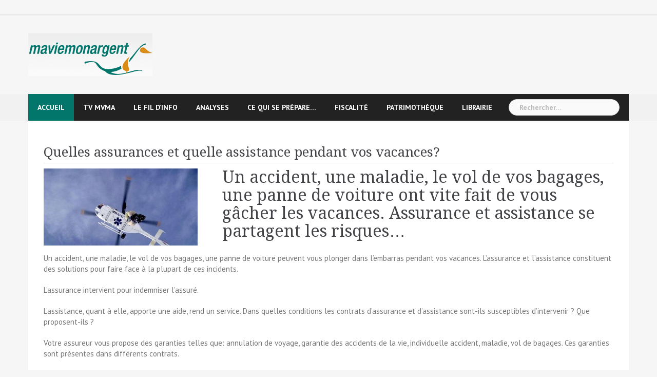

--- FILE ---
content_type: text/html; charset=UTF-8
request_url: https://maviemonargent.info/quelles-assurances-et-quelle-assistance-pendant-vos-vacances/
body_size: 16335
content:
<!DOCTYPE html>
<html lang="fr-FR">
<head>
<meta charset="UTF-8">
<meta name="viewport" content="width=device-width, initial-scale=1">
<link rel="profile" href="http://gmpg.org/xfn/11">
<link rel="pingback" href="https://maviemonargent.info/xmlrpc.php">

<title>Quelles assurances et quelle assistance pendant vos vacances? &#8211; Ma Vie Mon Argent</title>
<meta name='robots' content='max-image-preview:large' />
<link rel='dns-prefetch' href='//fonts.googleapis.com' />
<link rel="alternate" type="application/rss+xml" title="Ma Vie Mon Argent &raquo; Flux" href="https://maviemonargent.info/feed/" />
<link rel="alternate" type="application/rss+xml" title="Ma Vie Mon Argent &raquo; Flux des commentaires" href="https://maviemonargent.info/comments/feed/" />
<link rel="alternate" type="application/rss+xml" title="Ma Vie Mon Argent &raquo; Quelles assurances et quelle assistance pendant vos vacances? Flux des commentaires" href="https://maviemonargent.info/quelles-assurances-et-quelle-assistance-pendant-vos-vacances/feed/" />
<script type="text/javascript">
/* <![CDATA[ */
window._wpemojiSettings = {"baseUrl":"https:\/\/s.w.org\/images\/core\/emoji\/14.0.0\/72x72\/","ext":".png","svgUrl":"https:\/\/s.w.org\/images\/core\/emoji\/14.0.0\/svg\/","svgExt":".svg","source":{"concatemoji":"https:\/\/maviemonargent.info\/wp-includes\/js\/wp-emoji-release.min.js?ver=6.4.7"}};
/*! This file is auto-generated */
!function(i,n){var o,s,e;function c(e){try{var t={supportTests:e,timestamp:(new Date).valueOf()};sessionStorage.setItem(o,JSON.stringify(t))}catch(e){}}function p(e,t,n){e.clearRect(0,0,e.canvas.width,e.canvas.height),e.fillText(t,0,0);var t=new Uint32Array(e.getImageData(0,0,e.canvas.width,e.canvas.height).data),r=(e.clearRect(0,0,e.canvas.width,e.canvas.height),e.fillText(n,0,0),new Uint32Array(e.getImageData(0,0,e.canvas.width,e.canvas.height).data));return t.every(function(e,t){return e===r[t]})}function u(e,t,n){switch(t){case"flag":return n(e,"\ud83c\udff3\ufe0f\u200d\u26a7\ufe0f","\ud83c\udff3\ufe0f\u200b\u26a7\ufe0f")?!1:!n(e,"\ud83c\uddfa\ud83c\uddf3","\ud83c\uddfa\u200b\ud83c\uddf3")&&!n(e,"\ud83c\udff4\udb40\udc67\udb40\udc62\udb40\udc65\udb40\udc6e\udb40\udc67\udb40\udc7f","\ud83c\udff4\u200b\udb40\udc67\u200b\udb40\udc62\u200b\udb40\udc65\u200b\udb40\udc6e\u200b\udb40\udc67\u200b\udb40\udc7f");case"emoji":return!n(e,"\ud83e\udef1\ud83c\udffb\u200d\ud83e\udef2\ud83c\udfff","\ud83e\udef1\ud83c\udffb\u200b\ud83e\udef2\ud83c\udfff")}return!1}function f(e,t,n){var r="undefined"!=typeof WorkerGlobalScope&&self instanceof WorkerGlobalScope?new OffscreenCanvas(300,150):i.createElement("canvas"),a=r.getContext("2d",{willReadFrequently:!0}),o=(a.textBaseline="top",a.font="600 32px Arial",{});return e.forEach(function(e){o[e]=t(a,e,n)}),o}function t(e){var t=i.createElement("script");t.src=e,t.defer=!0,i.head.appendChild(t)}"undefined"!=typeof Promise&&(o="wpEmojiSettingsSupports",s=["flag","emoji"],n.supports={everything:!0,everythingExceptFlag:!0},e=new Promise(function(e){i.addEventListener("DOMContentLoaded",e,{once:!0})}),new Promise(function(t){var n=function(){try{var e=JSON.parse(sessionStorage.getItem(o));if("object"==typeof e&&"number"==typeof e.timestamp&&(new Date).valueOf()<e.timestamp+604800&&"object"==typeof e.supportTests)return e.supportTests}catch(e){}return null}();if(!n){if("undefined"!=typeof Worker&&"undefined"!=typeof OffscreenCanvas&&"undefined"!=typeof URL&&URL.createObjectURL&&"undefined"!=typeof Blob)try{var e="postMessage("+f.toString()+"("+[JSON.stringify(s),u.toString(),p.toString()].join(",")+"));",r=new Blob([e],{type:"text/javascript"}),a=new Worker(URL.createObjectURL(r),{name:"wpTestEmojiSupports"});return void(a.onmessage=function(e){c(n=e.data),a.terminate(),t(n)})}catch(e){}c(n=f(s,u,p))}t(n)}).then(function(e){for(var t in e)n.supports[t]=e[t],n.supports.everything=n.supports.everything&&n.supports[t],"flag"!==t&&(n.supports.everythingExceptFlag=n.supports.everythingExceptFlag&&n.supports[t]);n.supports.everythingExceptFlag=n.supports.everythingExceptFlag&&!n.supports.flag,n.DOMReady=!1,n.readyCallback=function(){n.DOMReady=!0}}).then(function(){return e}).then(function(){var e;n.supports.everything||(n.readyCallback(),(e=n.source||{}).concatemoji?t(e.concatemoji):e.wpemoji&&e.twemoji&&(t(e.twemoji),t(e.wpemoji)))}))}((window,document),window._wpemojiSettings);
/* ]]> */
</script>
<link rel='stylesheet' id='newsanchor-bootstrap-css' href='https://maviemonargent.info/wp-content/themes/newsanchor/css/bootstrap/bootstrap.min.css?ver=1' type='text/css' media='all' />
<style id='wp-emoji-styles-inline-css' type='text/css'>

	img.wp-smiley, img.emoji {
		display: inline !important;
		border: none !important;
		box-shadow: none !important;
		height: 1em !important;
		width: 1em !important;
		margin: 0 0.07em !important;
		vertical-align: -0.1em !important;
		background: none !important;
		padding: 0 !important;
	}
</style>
<link rel='stylesheet' id='wp-block-library-css' href='https://maviemonargent.info/wp-includes/css/dist/block-library/style.min.css?ver=6.4.7' type='text/css' media='all' />
<style id='classic-theme-styles-inline-css' type='text/css'>
/*! This file is auto-generated */
.wp-block-button__link{color:#fff;background-color:#32373c;border-radius:9999px;box-shadow:none;text-decoration:none;padding:calc(.667em + 2px) calc(1.333em + 2px);font-size:1.125em}.wp-block-file__button{background:#32373c;color:#fff;text-decoration:none}
</style>
<style id='global-styles-inline-css' type='text/css'>
body{--wp--preset--color--black: #000000;--wp--preset--color--cyan-bluish-gray: #abb8c3;--wp--preset--color--white: #ffffff;--wp--preset--color--pale-pink: #f78da7;--wp--preset--color--vivid-red: #cf2e2e;--wp--preset--color--luminous-vivid-orange: #ff6900;--wp--preset--color--luminous-vivid-amber: #fcb900;--wp--preset--color--light-green-cyan: #7bdcb5;--wp--preset--color--vivid-green-cyan: #00d084;--wp--preset--color--pale-cyan-blue: #8ed1fc;--wp--preset--color--vivid-cyan-blue: #0693e3;--wp--preset--color--vivid-purple: #9b51e0;--wp--preset--gradient--vivid-cyan-blue-to-vivid-purple: linear-gradient(135deg,rgba(6,147,227,1) 0%,rgb(155,81,224) 100%);--wp--preset--gradient--light-green-cyan-to-vivid-green-cyan: linear-gradient(135deg,rgb(122,220,180) 0%,rgb(0,208,130) 100%);--wp--preset--gradient--luminous-vivid-amber-to-luminous-vivid-orange: linear-gradient(135deg,rgba(252,185,0,1) 0%,rgba(255,105,0,1) 100%);--wp--preset--gradient--luminous-vivid-orange-to-vivid-red: linear-gradient(135deg,rgba(255,105,0,1) 0%,rgb(207,46,46) 100%);--wp--preset--gradient--very-light-gray-to-cyan-bluish-gray: linear-gradient(135deg,rgb(238,238,238) 0%,rgb(169,184,195) 100%);--wp--preset--gradient--cool-to-warm-spectrum: linear-gradient(135deg,rgb(74,234,220) 0%,rgb(151,120,209) 20%,rgb(207,42,186) 40%,rgb(238,44,130) 60%,rgb(251,105,98) 80%,rgb(254,248,76) 100%);--wp--preset--gradient--blush-light-purple: linear-gradient(135deg,rgb(255,206,236) 0%,rgb(152,150,240) 100%);--wp--preset--gradient--blush-bordeaux: linear-gradient(135deg,rgb(254,205,165) 0%,rgb(254,45,45) 50%,rgb(107,0,62) 100%);--wp--preset--gradient--luminous-dusk: linear-gradient(135deg,rgb(255,203,112) 0%,rgb(199,81,192) 50%,rgb(65,88,208) 100%);--wp--preset--gradient--pale-ocean: linear-gradient(135deg,rgb(255,245,203) 0%,rgb(182,227,212) 50%,rgb(51,167,181) 100%);--wp--preset--gradient--electric-grass: linear-gradient(135deg,rgb(202,248,128) 0%,rgb(113,206,126) 100%);--wp--preset--gradient--midnight: linear-gradient(135deg,rgb(2,3,129) 0%,rgb(40,116,252) 100%);--wp--preset--font-size--small: 13px;--wp--preset--font-size--medium: 20px;--wp--preset--font-size--large: 36px;--wp--preset--font-size--x-large: 42px;--wp--preset--spacing--20: 0.44rem;--wp--preset--spacing--30: 0.67rem;--wp--preset--spacing--40: 1rem;--wp--preset--spacing--50: 1.5rem;--wp--preset--spacing--60: 2.25rem;--wp--preset--spacing--70: 3.38rem;--wp--preset--spacing--80: 5.06rem;--wp--preset--shadow--natural: 6px 6px 9px rgba(0, 0, 0, 0.2);--wp--preset--shadow--deep: 12px 12px 50px rgba(0, 0, 0, 0.4);--wp--preset--shadow--sharp: 6px 6px 0px rgba(0, 0, 0, 0.2);--wp--preset--shadow--outlined: 6px 6px 0px -3px rgba(255, 255, 255, 1), 6px 6px rgba(0, 0, 0, 1);--wp--preset--shadow--crisp: 6px 6px 0px rgba(0, 0, 0, 1);}:where(.is-layout-flex){gap: 0.5em;}:where(.is-layout-grid){gap: 0.5em;}body .is-layout-flow > .alignleft{float: left;margin-inline-start: 0;margin-inline-end: 2em;}body .is-layout-flow > .alignright{float: right;margin-inline-start: 2em;margin-inline-end: 0;}body .is-layout-flow > .aligncenter{margin-left: auto !important;margin-right: auto !important;}body .is-layout-constrained > .alignleft{float: left;margin-inline-start: 0;margin-inline-end: 2em;}body .is-layout-constrained > .alignright{float: right;margin-inline-start: 2em;margin-inline-end: 0;}body .is-layout-constrained > .aligncenter{margin-left: auto !important;margin-right: auto !important;}body .is-layout-constrained > :where(:not(.alignleft):not(.alignright):not(.alignfull)){max-width: var(--wp--style--global--content-size);margin-left: auto !important;margin-right: auto !important;}body .is-layout-constrained > .alignwide{max-width: var(--wp--style--global--wide-size);}body .is-layout-flex{display: flex;}body .is-layout-flex{flex-wrap: wrap;align-items: center;}body .is-layout-flex > *{margin: 0;}body .is-layout-grid{display: grid;}body .is-layout-grid > *{margin: 0;}:where(.wp-block-columns.is-layout-flex){gap: 2em;}:where(.wp-block-columns.is-layout-grid){gap: 2em;}:where(.wp-block-post-template.is-layout-flex){gap: 1.25em;}:where(.wp-block-post-template.is-layout-grid){gap: 1.25em;}.has-black-color{color: var(--wp--preset--color--black) !important;}.has-cyan-bluish-gray-color{color: var(--wp--preset--color--cyan-bluish-gray) !important;}.has-white-color{color: var(--wp--preset--color--white) !important;}.has-pale-pink-color{color: var(--wp--preset--color--pale-pink) !important;}.has-vivid-red-color{color: var(--wp--preset--color--vivid-red) !important;}.has-luminous-vivid-orange-color{color: var(--wp--preset--color--luminous-vivid-orange) !important;}.has-luminous-vivid-amber-color{color: var(--wp--preset--color--luminous-vivid-amber) !important;}.has-light-green-cyan-color{color: var(--wp--preset--color--light-green-cyan) !important;}.has-vivid-green-cyan-color{color: var(--wp--preset--color--vivid-green-cyan) !important;}.has-pale-cyan-blue-color{color: var(--wp--preset--color--pale-cyan-blue) !important;}.has-vivid-cyan-blue-color{color: var(--wp--preset--color--vivid-cyan-blue) !important;}.has-vivid-purple-color{color: var(--wp--preset--color--vivid-purple) !important;}.has-black-background-color{background-color: var(--wp--preset--color--black) !important;}.has-cyan-bluish-gray-background-color{background-color: var(--wp--preset--color--cyan-bluish-gray) !important;}.has-white-background-color{background-color: var(--wp--preset--color--white) !important;}.has-pale-pink-background-color{background-color: var(--wp--preset--color--pale-pink) !important;}.has-vivid-red-background-color{background-color: var(--wp--preset--color--vivid-red) !important;}.has-luminous-vivid-orange-background-color{background-color: var(--wp--preset--color--luminous-vivid-orange) !important;}.has-luminous-vivid-amber-background-color{background-color: var(--wp--preset--color--luminous-vivid-amber) !important;}.has-light-green-cyan-background-color{background-color: var(--wp--preset--color--light-green-cyan) !important;}.has-vivid-green-cyan-background-color{background-color: var(--wp--preset--color--vivid-green-cyan) !important;}.has-pale-cyan-blue-background-color{background-color: var(--wp--preset--color--pale-cyan-blue) !important;}.has-vivid-cyan-blue-background-color{background-color: var(--wp--preset--color--vivid-cyan-blue) !important;}.has-vivid-purple-background-color{background-color: var(--wp--preset--color--vivid-purple) !important;}.has-black-border-color{border-color: var(--wp--preset--color--black) !important;}.has-cyan-bluish-gray-border-color{border-color: var(--wp--preset--color--cyan-bluish-gray) !important;}.has-white-border-color{border-color: var(--wp--preset--color--white) !important;}.has-pale-pink-border-color{border-color: var(--wp--preset--color--pale-pink) !important;}.has-vivid-red-border-color{border-color: var(--wp--preset--color--vivid-red) !important;}.has-luminous-vivid-orange-border-color{border-color: var(--wp--preset--color--luminous-vivid-orange) !important;}.has-luminous-vivid-amber-border-color{border-color: var(--wp--preset--color--luminous-vivid-amber) !important;}.has-light-green-cyan-border-color{border-color: var(--wp--preset--color--light-green-cyan) !important;}.has-vivid-green-cyan-border-color{border-color: var(--wp--preset--color--vivid-green-cyan) !important;}.has-pale-cyan-blue-border-color{border-color: var(--wp--preset--color--pale-cyan-blue) !important;}.has-vivid-cyan-blue-border-color{border-color: var(--wp--preset--color--vivid-cyan-blue) !important;}.has-vivid-purple-border-color{border-color: var(--wp--preset--color--vivid-purple) !important;}.has-vivid-cyan-blue-to-vivid-purple-gradient-background{background: var(--wp--preset--gradient--vivid-cyan-blue-to-vivid-purple) !important;}.has-light-green-cyan-to-vivid-green-cyan-gradient-background{background: var(--wp--preset--gradient--light-green-cyan-to-vivid-green-cyan) !important;}.has-luminous-vivid-amber-to-luminous-vivid-orange-gradient-background{background: var(--wp--preset--gradient--luminous-vivid-amber-to-luminous-vivid-orange) !important;}.has-luminous-vivid-orange-to-vivid-red-gradient-background{background: var(--wp--preset--gradient--luminous-vivid-orange-to-vivid-red) !important;}.has-very-light-gray-to-cyan-bluish-gray-gradient-background{background: var(--wp--preset--gradient--very-light-gray-to-cyan-bluish-gray) !important;}.has-cool-to-warm-spectrum-gradient-background{background: var(--wp--preset--gradient--cool-to-warm-spectrum) !important;}.has-blush-light-purple-gradient-background{background: var(--wp--preset--gradient--blush-light-purple) !important;}.has-blush-bordeaux-gradient-background{background: var(--wp--preset--gradient--blush-bordeaux) !important;}.has-luminous-dusk-gradient-background{background: var(--wp--preset--gradient--luminous-dusk) !important;}.has-pale-ocean-gradient-background{background: var(--wp--preset--gradient--pale-ocean) !important;}.has-electric-grass-gradient-background{background: var(--wp--preset--gradient--electric-grass) !important;}.has-midnight-gradient-background{background: var(--wp--preset--gradient--midnight) !important;}.has-small-font-size{font-size: var(--wp--preset--font-size--small) !important;}.has-medium-font-size{font-size: var(--wp--preset--font-size--medium) !important;}.has-large-font-size{font-size: var(--wp--preset--font-size--large) !important;}.has-x-large-font-size{font-size: var(--wp--preset--font-size--x-large) !important;}
.wp-block-navigation a:where(:not(.wp-element-button)){color: inherit;}
:where(.wp-block-post-template.is-layout-flex){gap: 1.25em;}:where(.wp-block-post-template.is-layout-grid){gap: 1.25em;}
:where(.wp-block-columns.is-layout-flex){gap: 2em;}:where(.wp-block-columns.is-layout-grid){gap: 2em;}
.wp-block-pullquote{font-size: 1.5em;line-height: 1.6;}
</style>
<link rel='stylesheet' id='newsanchor-body-fonts-css' href='//fonts.googleapis.com/css?family=PT+Sans%3A400%2C700&#038;ver=6.4.7' type='text/css' media='all' />
<link rel='stylesheet' id='newsanchor-headings-fonts-css' href='//fonts.googleapis.com/css?family=Droid+Serif%3A400%2C700&#038;ver=6.4.7' type='text/css' media='all' />
<link rel='stylesheet' id='newsanchor-style-css' href='https://maviemonargent.info/wp-content/themes/newsanchor/style.css?ver=6.4.7' type='text/css' media='all' />
<style id='newsanchor-style-inline-css' type='text/css'>
.site-title { font-size:26px; }
.site-description { font-size:16px; }
h1 { font-size:52px; }
h2 { font-size:32px; }
h3 { font-size:25px; }
h4 { font-size:20px; }
h5 { font-size:18px; }
h6 { font-size:14px; }
body { font-size:15px; }
.site-title a,.site-title a:hover,.roll-title a:hover,.lastest-posts .content-left h3 a:hover,.lastest-posts .content-right h3 a:hover,.activity span a:hover,.activity span a:hover:before,.recent_posts_b .post h3 a:hover,.recent_posts_b .sub-post .content h3 a:hover,.recent_posts_b .sub-post .date a:hover,.recent_posts_b.type2 .sub-post h3 a:hover,.video-post .content h3 a:hover,.social-navigation li a:hover,a,.btn-menu:hover:before,.post-item .content-entry h3 a:hover,.site-main .content-entry h3 a:hover,.newsanchor_recent_posts_widget ul h3 a:hover,.newsanchor_recent_posts_widget ul .date a:hover,.tabs .comments p a:hover,.tabs .pop-posts .text h3 a:hover,.tabs .pop-posts .text .date a:hover,.widget-socials .socials li a:hover,.widget-most-popular h3 a:hover,.widget-categories li a:hover,.single .meta-post span a:hover,.single .meta-post span a:hover:before,.single .related-posts .content h3 a:hover,.single .related-posts .date a:hover,.comments-list .comment-text .author a:hover,.footer-widgets .widget-list li a:hover,.top-header .toplink li a:hover { color:#03766c}
.roll-posts-carousel .item:hover .text-over,.roll-posts-carousel .owl-nav [class*=owl-],.roll-contact-form .send-wrap input,.roll-title:after,#mainnav ul .top-menu-item-1:hover,button,input[type="button"],input[type="reset"],input[type="submit"],.preloader .pre-bounce1,.preloader .pre-bounce2,#mainnav > ul > li:first-of-type,#login-modal .submit-login input,#signup-modal .submit-login input,.sidebar .widget-title:before,.tabs .menu-tab li.active a:after,.widget-subscribe #subscribe-button,.single .tags-post a:hover,.single .share-post .socials a,.comment-respond .submit-comment input,.footer-widgets .widget-social .social-list a:hover,.tagcloud a:hover,.go-top,.search-header .mobi-searchform { background-color:#03766c}
blockquote,.tagcloud a:hover { border-color:#03766c}
.site-description { color:#424347}
.top-header,.main-header { background-color:#f6f6f6}
.bottom-header .header-nav { background-color:#222;}
#mainnav ul .top-menu-item-2:hover { background-color:#fe2d18;}
#mainnav ul .top-menu-item-3:hover { background-color:#91ce29;}
#mainnav ul .top-menu-item-4:hover { background-color:#ff9600;}
#mainnav ul .top-menu-item-5:hover { background-color:#b22234;}
#mainnav ul .top-menu-item-0:hover { background-color:#c71c77;}
body { color:#767676}
.site-info { background-color:#1e1e1e}
.footer-widgets.widget-area,.footer-widgets.widget-area a { color:#949494}
.footer-widgets { background-color:#222}

</style>
<link rel='stylesheet' id='newsanchor-font-awesome-css' href='https://maviemonargent.info/wp-content/themes/newsanchor/fonts/font-awesome.min.css?ver=6.4.7' type='text/css' media='all' />
<script type="text/javascript" src="https://maviemonargent.info/wp-includes/js/jquery/jquery.min.js?ver=3.7.1" id="jquery-core-js"></script>
<script type="text/javascript" src="https://maviemonargent.info/wp-includes/js/jquery/jquery-migrate.min.js?ver=3.4.1" id="jquery-migrate-js"></script>
<script type="text/javascript" src="https://maviemonargent.info/wp-content/themes/newsanchor/js/owl.carousel.min.js?ver=1" id="newsanchor-owl-script-js"></script>
<link rel="https://api.w.org/" href="https://maviemonargent.info/wp-json/" /><link rel="alternate" type="application/json" href="https://maviemonargent.info/wp-json/wp/v2/posts/11329" /><link rel="EditURI" type="application/rsd+xml" title="RSD" href="https://maviemonargent.info/xmlrpc.php?rsd" />
<meta name="generator" content="WordPress 6.4.7" />
<link rel="canonical" href="https://maviemonargent.info/quelles-assurances-et-quelle-assistance-pendant-vos-vacances/" />
<link rel='shortlink' href='https://maviemonargent.info/?p=11329' />
<link rel="alternate" type="application/json+oembed" href="https://maviemonargent.info/wp-json/oembed/1.0/embed?url=https%3A%2F%2Fmaviemonargent.info%2Fquelles-assurances-et-quelle-assistance-pendant-vos-vacances%2F" />
<link rel="alternate" type="text/xml+oembed" href="https://maviemonargent.info/wp-json/oembed/1.0/embed?url=https%3A%2F%2Fmaviemonargent.info%2Fquelles-assurances-et-quelle-assistance-pendant-vos-vacances%2F&#038;format=xml" />
<!--[if lt IE 9]>
<script src="https://maviemonargent.info/wp-content/themes/newsanchor/js/html5shiv.js"></script>
<![endif]-->
<style type="text/css">.recentcomments a{display:inline !important;padding:0 !important;margin:0 !important;}</style><style type="text/css" id="custom-background-css">
body.custom-background { background-color: #f6f6f6; }
</style>
	</head>

<body class="post-template-default single single-post postid-11329 single-format-standard custom-background group-blog">
<div class="preloader">
    <div class="spinner">
        <div class="pre-bounce1"></div>
        <div class="pre-bounce2"></div>
    </div>
</div>
<div id="page" class="hfeed site">
	<a class="skip-link screen-reader-text" href="#content">Skip to content</a>

   	<header id="header" class="header">
	   	<div class="top-header">
	   		<div class="container">
									<nav class="social-navigation clearfix">
						<div class="menu-foot-1-container"><ul id="menu-foot-1" class="menu clearfix"><li id="menu-item-12406" class="menu-item menu-item-type-post_type menu-item-object-page menu-item-12406"><a href="https://maviemonargent.info/boutique/"><span class="screen-reader-text">Librairie</span></a></li>
<li id="menu-item-12405" class="menu-item menu-item-type-post_type menu-item-object-page menu-item-12405"><a href="https://maviemonargent.info/nos-recommandations/"><span class="screen-reader-text">Nos recommandations</span></a></li>
<li id="menu-item-12407" class="menu-item menu-item-type-post_type menu-item-object-page menu-item-12407"><a href="https://maviemonargent.info/proposez-nous-un-article/"><span class="screen-reader-text">Proposez nous un article!</span></a></li>
<li id="menu-item-12404" class="menu-item menu-item-type-post_type menu-item-object-page menu-item-12404"><a href="https://maviemonargent.info/contact/"><span class="screen-reader-text">Contact</span></a></li>
</ul></div>					</nav>
						   					
			</div>
	   	</div><!-- /.top-header -->

	   	<div class="main-header">
			<div class="container">
				<div class="row">
					<div class="col-md-4">
		              	<div id="logo" class="logo">
				        							<a href="https://maviemonargent.info/" title="Ma Vie Mon Argent"><img class="site-logo" src="http://maviemonargent.info/wp-content/uploads/2014/11/logo-Mvma.gif" alt="Ma Vie Mon Argent" /></a>
				        		            	</div>
		            </div>

		            		            <div class="col-md-8">
		            	<div class="banner_ads">
							<aside id="text-6" class="widget widget_text">			<div class="textwidget"></div>
		</aside>		            	</div>
		            </div>
		            	            </div>
	         </div>
	   	</div><!-- /.main-header -->

		<div class="bottom-header">
			<div class="container">
				<div class="row">
					<div class="col-md-12">
						<div class="header-nav clearfix">
							<div class="btn-menu"></div><!-- //mobile menu button -->
							<nav id="mainnav" class="mainnav">
								<ul id="primary-menu" class="clearfix"><li id="menu-item-12408" class="menu-item menu-item-type-custom menu-item-object-custom menu-item-home menu-item-has-children menu-item-12408 top-menu-item-1"><a href="http://maviemonargent.info/">Accueil</a>
<ul class="sub-menu">
	<li id="menu-item-12800" class="menu-item menu-item-type-post_type menu-item-object-page current_page_parent menu-item-12800"><a href="https://maviemonargent.info/les-archives-de-mvma/">Tous les articles</a></li>
</ul>
</li>
<li id="menu-item-12393" class="menu-item menu-item-type-post_type menu-item-object-page menu-item-12393 top-menu-item-2"><a target="_blank" rel="noopener" href="https://maviemonargent.info/canal-video/">TV MVMA</a></li>
<li id="menu-item-14849" class="menu-item menu-item-type-post_type menu-item-object-page menu-item-has-children menu-item-14849 top-menu-item-3"><a href="https://maviemonargent.info/la-page-facebook-de-mvma/">Le fil d&rsquo;info</a>
<ul class="sub-menu">
	<li id="menu-item-96066" class="menu-item menu-item-type-taxonomy menu-item-object-category menu-item-96066"><a href="https://maviemonargent.info/category/breves-dailleurs/">Brèves d&rsquo;éco</a></li>
</ul>
</li>
<li id="menu-item-12397" class="menu-item menu-item-type-taxonomy menu-item-object-category menu-item-12397 top-menu-item-4"><a href="https://maviemonargent.info/category/analyses/">Analyses</a></li>
<li id="menu-item-12399" class="menu-item menu-item-type-taxonomy menu-item-object-category menu-item-12399 top-menu-item-5"><a href="https://maviemonargent.info/category/ce-qui-se-prepare/">Ce qui se prépare&#8230;</a></li>
<li id="menu-item-12400" class="menu-item menu-item-type-taxonomy menu-item-object-category menu-item-12400 top-menu-item-0"><a href="https://maviemonargent.info/category/fiscalite/">fiscalité</a></li>
<li id="menu-item-12403" class="menu-item menu-item-type-taxonomy menu-item-object-category current-post-ancestor menu-item-12403 top-menu-item-1"><a href="https://maviemonargent.info/category/patrimotheque/">Patrimothèque</a></li>
<li id="menu-item-105261" class="menu-item menu-item-type-post_type menu-item-object-page menu-item-105261 top-menu-item-2"><a href="https://maviemonargent.info/boutique/">Librairie</a></li>
</ul>							</nav><!-- /nav -->
							<div class="search-header">
								<form role="search" method="get" class="search-form" action="https://maviemonargent.info/">
				<label>
					<span class="screen-reader-text">Rechercher :</span>
					<input type="search" class="search-field" placeholder="Rechercher…" value="" name="s" />
				</label>
				<input type="submit" class="search-submit" value="Rechercher" />
			</form>							</div>
						</div>
					</div><!-- /.col-md-12 -->
				</div><!-- /.row -->
			</div><!-- /.container -->
		</div><!-- /.bottom-header -->
	</header>

	<div class="page-content">
		<div class="container content-wrapper">
			<div class="row">
				
	<div id="primary" class="content-area col-md-8 fullwidth">
		<main id="main" class="site-main" role="main">

		
			
<article id="post-11329" class="post-11329 post type-post status-publish format-standard hentry category-fiches-info tag-accident tag-annulation tag-assistance tag-assurance tag-bagages tag-prestations tag-remboursement tag-vacances clearfix">

	
	<header class="entry-header">
		<h1 class="single-title">Quelles assurances et quelle assistance pendant vos vacances?</h1>
				
	</header><!-- .entry-header -->

	<div class="entry-content">
		<h2><a href="http://maviemonargent.info/wp-content/uploads/2014/12/helitreuillage-blesse-accident-helicoptere.jpg"><img decoding="async" class="alignleft wp-image-11330 size-medium" src="http://maviemonargent.info/wp-content/uploads/2014/12/helitreuillage-blesse-accident-helicoptere-300x150.jpg" alt="helitreuillage blesse accident helicoptere" width="300" height="150" srcset="https://maviemonargent.info/wp-content/uploads/2014/12/helitreuillage-blesse-accident-helicoptere-300x150.jpg 300w, https://maviemonargent.info/wp-content/uploads/2014/12/helitreuillage-blesse-accident-helicoptere-600x300.jpg 600w, https://maviemonargent.info/wp-content/uploads/2014/12/helitreuillage-blesse-accident-helicoptere.jpg 800w" sizes="(max-width: 300px) 100vw, 300px" /></a>Un accident, une maladie, le vol de vos bagages, une panne de voiture ont vite fait de vous gâcher les vacances. Assurance et assistance se partagent les risques&#8230;</h2>
<p>Un accident, une maladie, le vol de vos bagages, une panne de voiture peuvent vous plonger dans l’embarras pendant vos vacances. L&rsquo;assurance et l&rsquo;assistance constituent des solutions pour faire face à la plupart de ces incidents.</p>
<p>L&rsquo;assurance intervient pour indemniser l&rsquo;assuré.</p>
<p>L&rsquo;assistance, quant à elle, apporte une aide, rend un service. Dans quelles conditions les contrats d’assurance et d’assistance sont-ils susceptibles d’intervenir ? Que proposent-ils ?</p>
<p>Votre assureur vous propose des garanties telles que: annulation de voyage, garantie des accidents de la vie, individuelle accident, maladie, vol de bagages. Ces garanties sont présentes dans différents contrats.</p>
<p><span style="text-decoration: underline;"><strong>Voyons tout d&rsquo;abord les garanties qui sont du ressort de l&rsquo;assurance:</strong></span></p>
<div class="wysiwyg FFSAfr">
<h3>1) La garantie « annulation de voyage »</h3>
<p>Bien des causes majeures (pas votre seule volonté) peuvent vous obliger à annuler le voyage projeté. L’organisateur du séjour laissera à votre charge tout ou partie des prestations annulées appelées frais d’annulation. Si vous avez au préalable souscrit une « garantie annulation de voyage », ces frais seront pris en charge, en partie ou en totalité.</p>
<h4><strong>Quelles sont les différentes formules d’assurance annulation?</strong></h4>
<p>Votre « garantie annulation » peut :</p>
<ul>
<li>
<div>être incluse dans le prix du voyage ;</div>
</li>
<li>
<div>être proposée par l’agence de voyages moyennant le paiement d’une somme supplémentaire. Lors de l’inscription, l’agence de voyages doit rappeler l’existence de contrats d’assurance facultatifs couvrant les conséquences de certains cas d’annulation. Lorsque le client adhère à cette assurance, elle doit lui remettre un résumé du contrat qui précise l’étendue des garanties et des exclusions ;</div>
</li>
<li>
<div>être incluse dans un contrat d’assurance voyages souscrit individuellement qui garantit également, en plus de l&rsquo;annulation, votre responsabilité civile, vos bagages et le paiement d’indemnités forfaitaires en cas d’accident corporel ;</div>
</li>
<li>
<div>faire l’objet d’un contrat d&rsquo;assurance spécifique ;</div>
</li>
<li>
<div>faire partie des garanties associées à votre carte bancaire (sa mise en jeu implique cependant que le voyage ait été payé avec cette même carte).</div>
</li>
</ul>
<h4> Comment faire jouer <strong>l’assurance annulation?</strong></h4>
<p>L&rsquo;annulation du voyage doit non seulement être provoquée par un motif prévu dans le contrat (maladie ou accident grave, décès&#8230;), mais aussi être<strong> imprévisible au moment de la souscription du contrat et non intentionnelle</strong>. Ainsi, l’assurance ne prendra pas en charge l’annulation liée à une maladie déclarée avant la souscription ou l&rsquo;adhésion au contrat.</p>
<p>Les motifs d’annulation garantis varient d’un contrat à l’autre. Outre la maladie, l’accident, le décès d’un proche, d’autres causes d’annulation peuvent être proposées à la souscription, notamment :</p>
<ul>
<li>
<div>les dommages matériels graves à votre habitation ou à votre véhicule ;</div>
</li>
<li>
<div>le licenciement économique ;</div>
</li>
<li>
<div>la convocation à un examen de rattrapage universitaire ;</div>
</li>
<li>
<div>la survenance d’un événement naturel à l’étranger, lieu de votre destination ;</div>
</li>
<li>
<div>la survenance d’un événement aléatoire tel qu’il est défini dans le contrat.</div>
</li>
</ul>
<p>Il est possible d’assurer, dans les mêmes conditions, les frais d’annulation de la location d’un bateau de plaisance, d’une villa ou d’un appartement.</p>
<p>Avant de souscrire une nouvelle assurance, vérifiez les prestations d&rsquo;assurance annulation contenues dans votre de carte. Elles peuvent constituer un premier niveau de couverture (si vous avez réglé la prestation avec votre carte). Vous n&rsquo;avez dès lors plus à couvrir, avec votre courtier, que les prestations supérieures.</p>
<h3> 2) La garantie « accident et maladie »</h3>
<p>Au cours de vos vacances, vous pouvez être malade ou victime d&rsquo;un accident : les contrats d&rsquo;assurance santé et accident corporels que vous avez déjà souscrits s&rsquo;appliquent et couvrent notamment les frais de soins, l&rsquo;incapacité, l&rsquo;invalidité et le décès.</p>
<p>Avant votre départ, il est donc recommandé de recenser les garanties intégrées dans vos différents contrats :</p>
<ul>
<li>
<div>contrat santé,</div>
</li>
<li>
<div>contrat multirisques habitation,</div>
</li>
<li>
<div>assurance décès ou invalidité,</div>
</li>
<li>
<div>garantie des accidents de la vie,</div>
</li>
<li>
<div>individuelle accident,</div>
</li>
<li>
<div>assurance scolaire</div>
</li>
<li>
<div>contrat obsèques.</div>
</li>
<li>carte de paiement</li>
</ul>
<h4> Pensez néanmoins à v<strong class="rose">érifier dans votre garantie « accident et maladie »:</strong></h4>
<ul>
<li>
<div>le cas échéant, les pays pour lesquels ces garanties vous sont acquises ;</div>
</li>
<li>
<div>les exclusions prévues pour certaines activités considérées comme présentant un risque particulier.</div>
</li>
</ul>
<p>S&rsquo;il apparaît nécessaire de compléter les garanties existantes ou d&rsquo;en prévoir de nouvelles, rapprochez-vous de votre courtier.</p>
<h3> 3) L&rsquo;assurance des bagages</h3>
<p>Un transporteur, un hôtelier peuvent porter la responsabilité de la détérioration, de la perte ou du vol de vos bagages. Vous disposez peut-être d’un recours contre eux ou leur assureur (en particulier si vous avez réglé la prestation par carte) mais, cependant, il existe des limites de responsabilité : vous ne serez donc sans doute pas remboursé intégralement.</p>
<p>Il existe également des possibilités d’indemnisation au titre de garanties personnelles :</p>
<h4><strong> </strong><strong>La garantie villégiature</strong></h4>
<p><strong> Incluse dans les contrats multirisques habitation</strong>, elle peut couvrir certains biens de l&rsquo;assuré, perdus ou endommagés, lors de séjours hors du domicile que ce soit en France ou à l&rsquo;étranger. Il vous suffit de demander à votre courtier une attestation et de transmettre cette dernière au bailleur.</p>
<h4> <strong>La garantie des bagages</strong></h4>
<p><strong> </strong>Le plus souvent, elle couvre les effets personnels et les biens emportés ou achetés, dans le monde entier, contre la perte, le vol, la disparition, la détérioration. Elle peut être souscrite dans un contrat proposé par l&rsquo;agence de voyages ou peut faire partie d&rsquo;un package de garanties et de services proposés par un établissement financier. Pensez également à vérifier les garanties associées à votre carte bancaire, qui peuvent elles aussi couvrir les bagages, sous réserve que le voyage ait été payé avec et dans la limite d&rsquo;un plafond qui dépend de la nature de votre carte.</p>
<h4><strong> </strong><strong>La garantie d&rsquo;objets de valeur</strong></h4>
<p>Elle prend en charge le vol, la perte, et parfois la casse de certains objets de valeur, tels que des appareils photo, téléphones mobiles ou bijoux.</p>
<p>&nbsp;</p>
</div>
<div class="clear"><span style="text-decoration: underline;"><strong>Voyons maintenant les prestations qui sont du ressort de l&rsquo;assistance:</strong></span></div>
<div class="wysiwyg FFSAfr">
<p>L’organisme d’assistance intervient dès que vous vous trouvez dans une situation difficile (panne de voiture, accident, maladie grave). Il vous apporte une aide, rend un service, mais n&rsquo;a pas vocation à indemniser.</p>
<p>Les sociétés d&rsquo;assurances incluent le plus souvent des garanties d&rsquo;assistance dans leurs contrats (automobile, multirisques habitation&#8230;). Toutefois il est possible de souscrire des contrats spécifiques d&rsquo;assistance.</p>
<h3> Vérifiez d&rsquo;abord si vous <strong>bénéficiez d&rsquo;une garantie d’assistance :</strong></h3>
<ul>
<li>
<div>annexée à un contrat d’assurance (automobile, GAV, santé, maison, assurance emprunteur etc&#8230;)</div>
</li>
<li>
<div>souscrite par l’organisateur du séjour,</div>
</li>
<li>
<div>souscrite par votre employeur pour des déplacements professionnels et parfois aussi pour les voyages privés,</div>
</li>
<li>
<div>annexée à votre carte bancaire.</div>
</li>
</ul>
<p>Vous pouvez toujours, pour répondre à des besoins ponctuels, souscrire une formule de garantie pour la durée de votre séjour.</p>
<h3> Vérifiez les prestations liées aux personnes</h3>
<h4> <strong>Vous ou l’une des personnes assurées êtes gravement malade ou blessé.</strong></h4>
<p>La société d’assistance organise le rapatriement, le transport et l’admission en service hospitalier.</p>
<p>Les contrats d’assistance comprennent aussi des garanties de remboursement <strong>de frais médicaux et d’hospitalisation à l’étranger dans la limite des plafonds qu’ils prévoient.</strong></p>
<h4><strong>Un décès survient au cours du voyage.</strong></h4>
<p>La société d’assistance organise le rapatriement du corps jusqu&rsquo;au lieu de l&rsquo;inhumation.</p>
<h4> <strong>Vous devez interrompre votre séjour en raison du décès d’un proche</strong>.</h4>
<p>L’organisme d’assistance prend à sa charge vos frais de transport jusqu’au lieu du décès, des obsèques…</p>
<h4> <strong>Vous êtes hospitalisé pour plus de dix jours, sans rapatriement possible.</strong></h4>
<p>L’organisme d’assistance met à la disposition d’un membre de votre famille un billet aller-retour pour se rendre à votre chevet. Le contrat peut prévoir également la prise en charge de ses frais d&rsquo;hébergement.</p>
<h3>Vérifiez les prestations liées à votre véhicule</h3>
<h4> <strong>Votre véhicule tombe en panne, est accidenté ou volé.</strong></h4>
<p>L’organisme d’assistance désigné dans votre contrat d’assurance automobile s’occupe, selon l’événement et la formule choisie :</p>
<ul>
<li>
<div>des frais de remorquage ;</div>
</li>
<li>
<div>de l’envoi des pièces détachées introuvables sur place ;</div>
</li>
<li>
<div>du rapatriement du véhicule à proximité de votre domicile ;</div>
</li>
<li>
<div>des frais d’hébergement pendant la durée des réparations ;</div>
</li>
<li>
<div>du rapatriement des passagers ;</div>
</li>
<li>
<div>du retour du véhicule réparé sur place ou volé et retrouvé. La société envoie un chauffeur ou paye le billet du transport aller.</div>
</li>
</ul>
<h4> <strong>Malade ou accidenté, vous êtes dans l’impossibilité de conduire et ne pouvez vous faire remplacer par un passager.</strong></h4>
<p>La société envoie un chauffeur pour rapatrier votre véhicule et ses occupants.</p>
<h4> <strong>Les autorités du pays où vous séjournez vous obligent à verser une caution pénale.</strong></h4>
<p>L’organisme d’assistance avance cette caution, dans les limites prévues par le contrat.</p>
<h4> Les autres prestations proposées par les sociétés d’assistance</h4>
<p>Les sociétés d’assistance proposent d’autres garanties, par exemple :</p>
<ul>
<li>
<div>le remboursement des frais de prolongation de séjour à l’hôtel après une hospitalisation (dans une limite fixée par le contrat),</div>
</li>
<li>
<div>en cas d’accident, le remboursement des frais de location d’un véhicule (jusqu’à une certaine somme),</div>
</li>
<li>
<div>les frais de recherche effectuée par les sauveteurs ou les organismes de secours,</div>
</li>
<li>
<div>une assistance domestique à la suite d’un cambriolage, d’un incendie ou d’un dégât des eaux au domicile de la personne absente : la société organise et prend en charge des mesures d’urgence (envoi d’un serrurier…),</div>
</li>
<li>
<div>une avance en cas de vol ou de perte de tous moyens de paiement,</div>
</li>
<li>
<div>l’assistance juridique à l’étranger.</div>
</li>
</ul>
<h3>Dernières vérifications à faire en compagnie de votre courtier:</h3>
</div>
<div class="wysiwyg FFSAfr">
<h4 align="left"><strong>Quel que soit le contrat souscrit, vérifiez :</strong></h4>
<ul>
<li>
<div>qui a la qualité d’assuré ou d’abonné : vous-même, les membres de votre famille, les personnes qui vous accompagnent&#8230;,</div>
</li>
<li>
<div>les garanties : annulation, dommages aux bagages, assistance rapatriement… Pour cela reportez-vous aux conditions particulières de votre contrat qui précisent les garanties effectivement souscrites parmi toutes celles qui vous ont été proposées et qui sont décrites dans les conditions générales,</div>
</li>
<li>
<div>la liste des exclusions : les sinistres résultant de la pratique de certains sports tels que le parapente ou le parachutisme peuvent par exemple ne pas être garantis,</div>
</li>
<li>
<div>les pays dans lesquels les garanties sont applicables.</div>
</li>
</ul>
<p align="left">Si vous partez en voiture ou à moto, regardez au verso de votre carte verte dans quels pays votre assurance obligatoire est valable (pays non rayés). Si vous visitez ou traversez un pays dont le nom est rayé ou ne figure pas sur la carte verte, renseignez-vous auprès de votre assureur sur la façon dont vous pouvez être assuré. Sachez que les limites territoriales diffèrent parfois, dans un même contrat, selon les garanties.</p>
</div>
			</div><!-- .entry-content -->

	<footer class="entry-footer">
		<span class="tags-post">Tagged <a href="https://maviemonargent.info/tag/accident/" rel="tag">accident</a> <a href="https://maviemonargent.info/tag/annulation/" rel="tag">annulation</a> <a href="https://maviemonargent.info/tag/assistance/" rel="tag">assistance</a> <a href="https://maviemonargent.info/tag/assurance/" rel="tag">assurance</a> <a href="https://maviemonargent.info/tag/bagages/" rel="tag">bagages</a> <a href="https://maviemonargent.info/tag/prestations/" rel="tag">prestations</a> <a href="https://maviemonargent.info/tag/remboursement/" rel="tag">remboursement</a> <a href="https://maviemonargent.info/tag/vacances/" rel="tag">vacances</a></span>	</footer><!-- .entry-footer -->
</article><!-- #post-## -->

			
	<nav class="navigation post-navigation" aria-label="Publications">
		<h2 class="screen-reader-text">Navigation de l’article</h2>
		<div class="nav-links"><div class="nav-previous"><a href="https://maviemonargent.info/simplifications-concernant-les-eirl/" rel="prev">Simplifications concernant les EIRL</a></div><div class="nav-next"><a href="https://maviemonargent.info/indices-du-troisieme-trimestre-2014/" rel="next">Indices du troisième trimestre 2014</a></div></div>
	</nav>
			
<div id="comments" class="comments-area comment-post">

	
			<h4 class="comment-title">
			One thought on &ldquo;<span>Quelles assurances et quelle assistance pendant vos vacances?</span>&rdquo;		</h4>

		
		<ul class="comments-list">
					<li id="comment-203165" class="pingback even thread-even depth-1">
			<div class="comment-body">
				Ping : <a href="http://assurance-erm-invest.fr/quelles-difference-entre-assurance-et-assistance/" class="url" rel="ugc external nofollow">Quelles différence entre assurance et assistance? | ERM - Invest Assurances</a> 			</div>
		</li><!-- #comment-## -->
		</ul><!-- .comment-list -->

		
	
	
		<div id="respond" class="comment-respond">
		<h3 id="reply-title" class="comment-reply-title">Laisser un commentaire <small><a rel="nofollow" id="cancel-comment-reply-link" href="/quelles-assurances-et-quelle-assistance-pendant-vos-vacances/#respond" style="display:none;">Annuler la réponse</a></small></h3><form action="https://maviemonargent.info/wp-comments-post.php" method="post" id="commentform" class="comment-form" novalidate><p class="comment-form-comment"><label for="comment">Commentaire <span class="required">*</span></label> <textarea id="comment" name="comment" cols="45" rows="8" maxlength="65525" required></textarea></p><p class="comment-form-author"><label for="author">Nom <span class="required">*</span></label> <input id="author" name="author" type="text" value="" size="30" maxlength="245" autocomplete="name" required /></p>
<p class="comment-form-email"><label for="email">E-mail <span class="required">*</span></label> <input id="email" name="email" type="email" value="" size="30" maxlength="100" autocomplete="email" required /></p>
<p class="comment-form-url"><label for="url">Site web</label> <input id="url" name="url" type="url" value="" size="30" maxlength="200" autocomplete="url" /></p>
<p class="comment-form-cookies-consent"><input id="wp-comment-cookies-consent" name="wp-comment-cookies-consent" type="checkbox" value="yes" /> <label for="wp-comment-cookies-consent">Enregistrer mon nom, mon e-mail et mon site dans le navigateur pour mon prochain commentaire.</label></p>
<p class="form-submit"><input name="submit" type="submit" id="submit" class="submit" value="Laisser un commentaire" /> <input type='hidden' name='comment_post_ID' value='11329' id='comment_post_ID' />
<input type='hidden' name='comment_parent' id='comment_parent' value='0' />
</p><p style="display: none;"><input type="hidden" id="akismet_comment_nonce" name="akismet_comment_nonce" value="335ce3f11d" /></p><p style="display: none !important;"><label>&#916;<textarea name="ak_hp_textarea" cols="45" rows="8" maxlength="100"></textarea></label><input type="hidden" id="ak_js_1" name="ak_js" value="211"/><script>document.getElementById( "ak_js_1" ).setAttribute( "value", ( new Date() ).getTime() );</script></p></form>	</div><!-- #respond -->
	<p class="akismet_comment_form_privacy_notice">Ce site utilise Akismet pour réduire les indésirables. <a href="https://akismet.com/privacy/" target="_blank" rel="nofollow noopener">En savoir plus sur comment les données de vos commentaires sont utilisées</a>.</p>
</div><!-- #comments -->

		
		</main><!-- #main -->
	</div><!-- #primary -->


			</div>
		</div>		
	</div><!-- .page-content -->

    <a class="go-top">
        <i class="fa fa-angle-up"></i>
    </a>

	<footer id="colophon" class="site-info" role="contentinfo">
		<div class="go-top2"></div>

					

	
	<div id="sidebar-footer" class="footer-widgets widget-area" role="complementary">
		<div class="container">
							<div class="sidebar-column col-md-3">
					<aside id="recent-comments-4" class="widget newsanchor_recent_comments"><h3 class="widget-title">Derniers commentaires</h3><ul class="comments"><li><div class="avatar"><img alt='' src='https://secure.gravatar.com/avatar/d3aff32dbb8e1016176e8ef9b23b4b12?s=60&#038;d=mm&#038;r=g' srcset='https://secure.gravatar.com/avatar/d3aff32dbb8e1016176e8ef9b23b4b12?s=120&#038;d=mm&#038;r=g 2x' class='avatar avatar-60 photo' height='60' width='60' loading='lazy' decoding='async'/></div><span class="post-by">Alain on </span><a class="post-title" href="https://maviemonargent.info/retraites-complexes/#comment-299564">Arrêtons les absurdités des régimes de retraites français!</a></li><li><div class="avatar"><img alt='' src='https://secure.gravatar.com/avatar/7c9c560486a7fd0ac670b94f253a8d0e?s=60&#038;d=mm&#038;r=g' srcset='https://secure.gravatar.com/avatar/7c9c560486a7fd0ac670b94f253a8d0e?s=120&#038;d=mm&#038;r=g 2x' class='avatar avatar-60 photo' height='60' width='60' loading='lazy' decoding='async'/></div><span class="post-by">Dufour Pierre on </span><a class="post-title" href="https://maviemonargent.info/recapitulatif-de-lendettement-des-quatre-principales-banques-francaises/#comment-295495">Récapitulatif de l&rsquo;endettement des quatre principales banques françaises</a></li><li><div class="avatar"><img alt='' src='https://secure.gravatar.com/avatar/18782e71d0c6ea293934255f6b2ffa4a?s=60&#038;d=mm&#038;r=g' srcset='https://secure.gravatar.com/avatar/18782e71d0c6ea293934255f6b2ffa4a?s=120&#038;d=mm&#038;r=g 2x' class='avatar avatar-60 photo' height='60' width='60' loading='lazy' decoding='async'/></div><span class="post-by">Danielle Salvi on </span><a class="post-title" href="https://maviemonargent.info/amazon-repercute-sur-les-vendeurs-pas-les-produits/#comment-295491">Amazon répercute sur les vendeurs, pas les produits!</a></li><li><div class="avatar"><img alt='' src='https://secure.gravatar.com/avatar/b65e85f8bbe51fb74a7fd666bd5501f8?s=60&#038;d=mm&#038;r=g' srcset='https://secure.gravatar.com/avatar/b65e85f8bbe51fb74a7fd666bd5501f8?s=120&#038;d=mm&#038;r=g 2x' class='avatar avatar-60 photo' height='60' width='60' loading='lazy' decoding='async'/></div><span class="post-by">alain sabatier on </span><a class="post-title" href="https://maviemonargent.info/fairvesta-un-an-apres/#comment-295488">Fairvesta, un an après&#8230;</a></li><li><div class="avatar"><img alt='' src='https://secure.gravatar.com/avatar/8608ad3346a406b18e4f0bc99918caf4?s=60&#038;d=mm&#038;r=g' srcset='https://secure.gravatar.com/avatar/8608ad3346a406b18e4f0bc99918caf4?s=120&#038;d=mm&#038;r=g 2x' class='avatar avatar-60 photo' height='60' width='60' loading='lazy' decoding='async'/></div><span class="post-by">Nottet Françoise on </span><a class="post-title" href="https://maviemonargent.info/classement-des-banques-les-sures-du-monde/#comment-295487">Classement des banques les plus sûres du monde&#8230;.</a></li></ul></aside>				</div>
				
							<div class="sidebar-column col-md-3">
									</div>
				
							<div class="sidebar-column col-md-3">
					<aside id="text-8" class="widget widget_text">			<div class="textwidget"><a rel="nofollow" href="http://www.amazon.fr/gp/product/2226319069/ref=as_li_tl?ie=UTF8&camp=1642&creative=6746&creativeASIN=2226319069&linkCode=as2&tag=mav0f-21"><img border="0" src="http://ws-eu.amazon-adsystem.com/widgets/q?_encoding=UTF8&ASIN=2226319069&Format=_SL250_&ID=AsinImage&MarketPlace=FR&ServiceVersion=20070822&WS=1&tag=mav0f-21" ></a><img src="http://ir-fr.amazon-adsystem.com/e/ir?t=mav0f-21&l=as2&o=8&a=2226319069" width="1" height="1" border="0" alt="" style="border:none !important; margin:0px !important;" />
</div>
		</aside>				</div>
				
							<div class="sidebar-column col-md-3">
					<aside id="nav_menu-2" class="widget widget_nav_menu"><div class="menu-foot-1-container"><ul id="menu-foot-2" class="menu"><li class="menu-item menu-item-type-post_type menu-item-object-page menu-item-12406"><a href="https://maviemonargent.info/boutique/">Librairie</a></li>
<li class="menu-item menu-item-type-post_type menu-item-object-page menu-item-12405"><a href="https://maviemonargent.info/nos-recommandations/">Nos recommandations</a></li>
<li class="menu-item menu-item-type-post_type menu-item-object-page menu-item-12407"><a href="https://maviemonargent.info/proposez-nous-un-article/">Proposez nous un article!</a></li>
<li class="menu-item menu-item-type-post_type menu-item-object-page menu-item-12404"><a href="https://maviemonargent.info/contact/">Contact</a></li>
</ul></div></aside>				</div>
				
		</div>	
	</div>		
		<div class="container">
			<a href="http://wordpress.org/">Proudly powered by WordPress</a>
			<span class="sep"> | </span>
			Theme: <a href="http://athemes.com/theme/newsanchor" rel="nofollow">NewsAnchor</a> by aThemes.		</div><!-- /.container -->
	</footer><!-- #colophon -->

</div><!-- #page -->

<script type="text/javascript" src="https://maviemonargent.info/wp-content/themes/newsanchor/js/jquery.fitvids.js?ver=6.4.7" id="newsanchor-fitvids-js"></script>
<script type="text/javascript" src="https://maviemonargent.info/wp-includes/js/imagesloaded.min.js?ver=5.0.0" id="imagesloaded-js"></script>
<script type="text/javascript" src="https://maviemonargent.info/wp-content/themes/newsanchor/js/main.js?ver=6.4.7" id="newsanchor-main-js"></script>
<script type="text/javascript" src="https://maviemonargent.info/wp-content/themes/newsanchor/js/skip-link-focus-fix.js?ver=20130115" id="newsanchor-skip-link-focus-fix-js"></script>
<script type="text/javascript" src="https://maviemonargent.info/wp-includes/js/comment-reply.min.js?ver=6.4.7" id="comment-reply-js" async="async" data-wp-strategy="async"></script>
<script defer type="text/javascript" src="https://maviemonargent.info/wp-content/plugins/akismet/_inc/akismet-frontend.js?ver=1700063466" id="akismet-frontend-js"></script>

</body>
</html>
